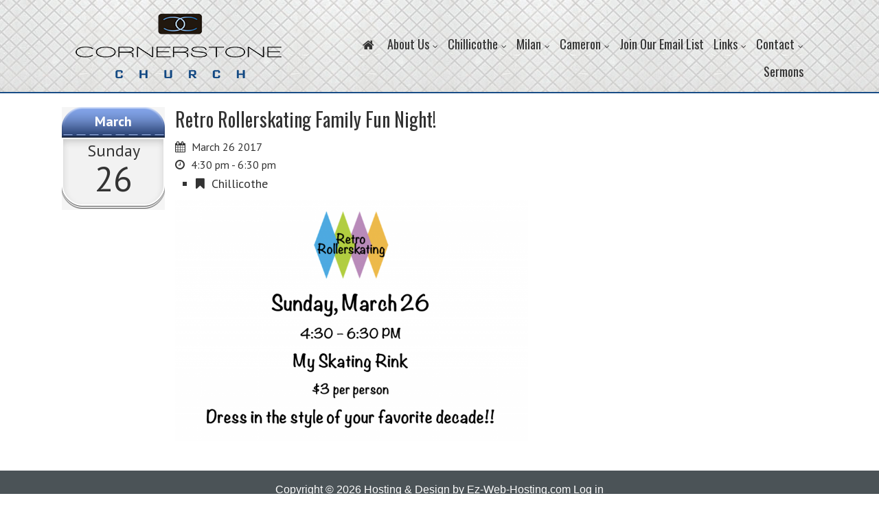

--- FILE ---
content_type: text/html; charset=UTF-8
request_url: https://www.cornerstonechurch.cc/events/retro-rollerskating-family-fun-night/
body_size: 9374
content:
<!DOCTYPE html>
<html lang="en-US">
<head >
<meta charset="UTF-8" />
<meta name="viewport" content="width=device-width, initial-scale=1" />
<meta name="viewport" content="width=device-width, initial-scale=1.0" id="dynamik-viewport"/>

<meta property="og:title" content="Retro Rollerskating Family Fun Night!" />
<meta property="og:description" content="" />
<meta property="og:url" content="https://www.cornerstonechurch.cc/events/retro-rollerskating-family-fun-night/" />
      <meta property="og:image" content="" />

        <title>Retro Rollerskating Family Fun Night! – Cornerstone Church</title>
<meta name='robots' content='max-image-preview:large' />
	<style>img:is([sizes="auto" i], [sizes^="auto," i]) { contain-intrinsic-size: 3000px 1500px }</style>
	<link rel='dns-prefetch' href='//maxcdn.bootstrapcdn.com' />
<link rel='dns-prefetch' href='//fonts.googleapis.com' />
<link rel="alternate" type="application/rss+xml" title="Cornerstone Church &raquo; Feed" href="https://www.cornerstonechurch.cc/feed/" />
<link rel="alternate" type="application/rss+xml" title="Cornerstone Church &raquo; Comments Feed" href="https://www.cornerstonechurch.cc/comments/feed/" />
<link rel="canonical" href="https://www.cornerstonechurch.cc/events/retro-rollerskating-family-fun-night/" />
<script type="text/javascript">
/* <![CDATA[ */
window._wpemojiSettings = {"baseUrl":"https:\/\/s.w.org\/images\/core\/emoji\/15.0.3\/72x72\/","ext":".png","svgUrl":"https:\/\/s.w.org\/images\/core\/emoji\/15.0.3\/svg\/","svgExt":".svg","source":{"concatemoji":"https:\/\/www.cornerstonechurch.cc\/wp-includes\/js\/wp-emoji-release.min.js?ver=6.7.2"}};
/*! This file is auto-generated */
!function(i,n){var o,s,e;function c(e){try{var t={supportTests:e,timestamp:(new Date).valueOf()};sessionStorage.setItem(o,JSON.stringify(t))}catch(e){}}function p(e,t,n){e.clearRect(0,0,e.canvas.width,e.canvas.height),e.fillText(t,0,0);var t=new Uint32Array(e.getImageData(0,0,e.canvas.width,e.canvas.height).data),r=(e.clearRect(0,0,e.canvas.width,e.canvas.height),e.fillText(n,0,0),new Uint32Array(e.getImageData(0,0,e.canvas.width,e.canvas.height).data));return t.every(function(e,t){return e===r[t]})}function u(e,t,n){switch(t){case"flag":return n(e,"\ud83c\udff3\ufe0f\u200d\u26a7\ufe0f","\ud83c\udff3\ufe0f\u200b\u26a7\ufe0f")?!1:!n(e,"\ud83c\uddfa\ud83c\uddf3","\ud83c\uddfa\u200b\ud83c\uddf3")&&!n(e,"\ud83c\udff4\udb40\udc67\udb40\udc62\udb40\udc65\udb40\udc6e\udb40\udc67\udb40\udc7f","\ud83c\udff4\u200b\udb40\udc67\u200b\udb40\udc62\u200b\udb40\udc65\u200b\udb40\udc6e\u200b\udb40\udc67\u200b\udb40\udc7f");case"emoji":return!n(e,"\ud83d\udc26\u200d\u2b1b","\ud83d\udc26\u200b\u2b1b")}return!1}function f(e,t,n){var r="undefined"!=typeof WorkerGlobalScope&&self instanceof WorkerGlobalScope?new OffscreenCanvas(300,150):i.createElement("canvas"),a=r.getContext("2d",{willReadFrequently:!0}),o=(a.textBaseline="top",a.font="600 32px Arial",{});return e.forEach(function(e){o[e]=t(a,e,n)}),o}function t(e){var t=i.createElement("script");t.src=e,t.defer=!0,i.head.appendChild(t)}"undefined"!=typeof Promise&&(o="wpEmojiSettingsSupports",s=["flag","emoji"],n.supports={everything:!0,everythingExceptFlag:!0},e=new Promise(function(e){i.addEventListener("DOMContentLoaded",e,{once:!0})}),new Promise(function(t){var n=function(){try{var e=JSON.parse(sessionStorage.getItem(o));if("object"==typeof e&&"number"==typeof e.timestamp&&(new Date).valueOf()<e.timestamp+604800&&"object"==typeof e.supportTests)return e.supportTests}catch(e){}return null}();if(!n){if("undefined"!=typeof Worker&&"undefined"!=typeof OffscreenCanvas&&"undefined"!=typeof URL&&URL.createObjectURL&&"undefined"!=typeof Blob)try{var e="postMessage("+f.toString()+"("+[JSON.stringify(s),u.toString(),p.toString()].join(",")+"));",r=new Blob([e],{type:"text/javascript"}),a=new Worker(URL.createObjectURL(r),{name:"wpTestEmojiSupports"});return void(a.onmessage=function(e){c(n=e.data),a.terminate(),t(n)})}catch(e){}c(n=f(s,u,p))}t(n)}).then(function(e){for(var t in e)n.supports[t]=e[t],n.supports.everything=n.supports.everything&&n.supports[t],"flag"!==t&&(n.supports.everythingExceptFlag=n.supports.everythingExceptFlag&&n.supports[t]);n.supports.everythingExceptFlag=n.supports.everythingExceptFlag&&!n.supports.flag,n.DOMReady=!1,n.readyCallback=function(){n.DOMReady=!0}}).then(function(){return e}).then(function(){var e;n.supports.everything||(n.readyCallback(),(e=n.source||{}).concatemoji?t(e.concatemoji):e.wpemoji&&e.twemoji&&(t(e.twemoji),t(e.wpemoji)))}))}((window,document),window._wpemojiSettings);
/* ]]> */
</script>
<link rel='stylesheet' id='ezchurch-style-css' href='https://www.cornerstonechurch.cc/wp-content/plugins/ezchurch/css/style.css?ver=6.7.2' type='text/css' media='all' />
<link rel='stylesheet' id='cd-theme-style2-css' href='https://www.cornerstonechurch.cc/wp-content/uploads/ezchurch/theme-settings.css?1768643859&#038;ver=6.7.2' type='text/css' media='all' />
<link rel='stylesheet' id='prefix-font-awesome-css' href='//maxcdn.bootstrapcdn.com/font-awesome/4.2.0/css/font-awesome.min.css?ver=4.2.0' type='text/css' media='all' />
<link rel='stylesheet' id='dynamik_minified_stylesheet-css' href='https://www.cornerstonechurch.cc/wp-content/uploads/dynamik-gen/theme/dynamik-min.css?ver=1766505479' type='text/css' media='all' />
<style id='wp-emoji-styles-inline-css' type='text/css'>

	img.wp-smiley, img.emoji {
		display: inline !important;
		border: none !important;
		box-shadow: none !important;
		height: 1em !important;
		width: 1em !important;
		margin: 0 0.07em !important;
		vertical-align: -0.1em !important;
		background: none !important;
		padding: 0 !important;
	}
</style>
<style id='classic-theme-styles-inline-css' type='text/css'>
/*! This file is auto-generated */
.wp-block-button__link{color:#fff;background-color:#32373c;border-radius:9999px;box-shadow:none;text-decoration:none;padding:calc(.667em + 2px) calc(1.333em + 2px);font-size:1.125em}.wp-block-file__button{background:#32373c;color:#fff;text-decoration:none}
</style>
<style id='global-styles-inline-css' type='text/css'>
:root{--wp--preset--aspect-ratio--square: 1;--wp--preset--aspect-ratio--4-3: 4/3;--wp--preset--aspect-ratio--3-4: 3/4;--wp--preset--aspect-ratio--3-2: 3/2;--wp--preset--aspect-ratio--2-3: 2/3;--wp--preset--aspect-ratio--16-9: 16/9;--wp--preset--aspect-ratio--9-16: 9/16;--wp--preset--color--black: #000000;--wp--preset--color--cyan-bluish-gray: #abb8c3;--wp--preset--color--white: #ffffff;--wp--preset--color--pale-pink: #f78da7;--wp--preset--color--vivid-red: #cf2e2e;--wp--preset--color--luminous-vivid-orange: #ff6900;--wp--preset--color--luminous-vivid-amber: #fcb900;--wp--preset--color--light-green-cyan: #7bdcb5;--wp--preset--color--vivid-green-cyan: #00d084;--wp--preset--color--pale-cyan-blue: #8ed1fc;--wp--preset--color--vivid-cyan-blue: #0693e3;--wp--preset--color--vivid-purple: #9b51e0;--wp--preset--gradient--vivid-cyan-blue-to-vivid-purple: linear-gradient(135deg,rgba(6,147,227,1) 0%,rgb(155,81,224) 100%);--wp--preset--gradient--light-green-cyan-to-vivid-green-cyan: linear-gradient(135deg,rgb(122,220,180) 0%,rgb(0,208,130) 100%);--wp--preset--gradient--luminous-vivid-amber-to-luminous-vivid-orange: linear-gradient(135deg,rgba(252,185,0,1) 0%,rgba(255,105,0,1) 100%);--wp--preset--gradient--luminous-vivid-orange-to-vivid-red: linear-gradient(135deg,rgba(255,105,0,1) 0%,rgb(207,46,46) 100%);--wp--preset--gradient--very-light-gray-to-cyan-bluish-gray: linear-gradient(135deg,rgb(238,238,238) 0%,rgb(169,184,195) 100%);--wp--preset--gradient--cool-to-warm-spectrum: linear-gradient(135deg,rgb(74,234,220) 0%,rgb(151,120,209) 20%,rgb(207,42,186) 40%,rgb(238,44,130) 60%,rgb(251,105,98) 80%,rgb(254,248,76) 100%);--wp--preset--gradient--blush-light-purple: linear-gradient(135deg,rgb(255,206,236) 0%,rgb(152,150,240) 100%);--wp--preset--gradient--blush-bordeaux: linear-gradient(135deg,rgb(254,205,165) 0%,rgb(254,45,45) 50%,rgb(107,0,62) 100%);--wp--preset--gradient--luminous-dusk: linear-gradient(135deg,rgb(255,203,112) 0%,rgb(199,81,192) 50%,rgb(65,88,208) 100%);--wp--preset--gradient--pale-ocean: linear-gradient(135deg,rgb(255,245,203) 0%,rgb(182,227,212) 50%,rgb(51,167,181) 100%);--wp--preset--gradient--electric-grass: linear-gradient(135deg,rgb(202,248,128) 0%,rgb(113,206,126) 100%);--wp--preset--gradient--midnight: linear-gradient(135deg,rgb(2,3,129) 0%,rgb(40,116,252) 100%);--wp--preset--font-size--small: 13px;--wp--preset--font-size--medium: 20px;--wp--preset--font-size--large: 36px;--wp--preset--font-size--x-large: 42px;--wp--preset--spacing--20: 0.44rem;--wp--preset--spacing--30: 0.67rem;--wp--preset--spacing--40: 1rem;--wp--preset--spacing--50: 1.5rem;--wp--preset--spacing--60: 2.25rem;--wp--preset--spacing--70: 3.38rem;--wp--preset--spacing--80: 5.06rem;--wp--preset--shadow--natural: 6px 6px 9px rgba(0, 0, 0, 0.2);--wp--preset--shadow--deep: 12px 12px 50px rgba(0, 0, 0, 0.4);--wp--preset--shadow--sharp: 6px 6px 0px rgba(0, 0, 0, 0.2);--wp--preset--shadow--outlined: 6px 6px 0px -3px rgba(255, 255, 255, 1), 6px 6px rgba(0, 0, 0, 1);--wp--preset--shadow--crisp: 6px 6px 0px rgba(0, 0, 0, 1);}:where(.is-layout-flex){gap: 0.5em;}:where(.is-layout-grid){gap: 0.5em;}body .is-layout-flex{display: flex;}.is-layout-flex{flex-wrap: wrap;align-items: center;}.is-layout-flex > :is(*, div){margin: 0;}body .is-layout-grid{display: grid;}.is-layout-grid > :is(*, div){margin: 0;}:where(.wp-block-columns.is-layout-flex){gap: 2em;}:where(.wp-block-columns.is-layout-grid){gap: 2em;}:where(.wp-block-post-template.is-layout-flex){gap: 1.25em;}:where(.wp-block-post-template.is-layout-grid){gap: 1.25em;}.has-black-color{color: var(--wp--preset--color--black) !important;}.has-cyan-bluish-gray-color{color: var(--wp--preset--color--cyan-bluish-gray) !important;}.has-white-color{color: var(--wp--preset--color--white) !important;}.has-pale-pink-color{color: var(--wp--preset--color--pale-pink) !important;}.has-vivid-red-color{color: var(--wp--preset--color--vivid-red) !important;}.has-luminous-vivid-orange-color{color: var(--wp--preset--color--luminous-vivid-orange) !important;}.has-luminous-vivid-amber-color{color: var(--wp--preset--color--luminous-vivid-amber) !important;}.has-light-green-cyan-color{color: var(--wp--preset--color--light-green-cyan) !important;}.has-vivid-green-cyan-color{color: var(--wp--preset--color--vivid-green-cyan) !important;}.has-pale-cyan-blue-color{color: var(--wp--preset--color--pale-cyan-blue) !important;}.has-vivid-cyan-blue-color{color: var(--wp--preset--color--vivid-cyan-blue) !important;}.has-vivid-purple-color{color: var(--wp--preset--color--vivid-purple) !important;}.has-black-background-color{background-color: var(--wp--preset--color--black) !important;}.has-cyan-bluish-gray-background-color{background-color: var(--wp--preset--color--cyan-bluish-gray) !important;}.has-white-background-color{background-color: var(--wp--preset--color--white) !important;}.has-pale-pink-background-color{background-color: var(--wp--preset--color--pale-pink) !important;}.has-vivid-red-background-color{background-color: var(--wp--preset--color--vivid-red) !important;}.has-luminous-vivid-orange-background-color{background-color: var(--wp--preset--color--luminous-vivid-orange) !important;}.has-luminous-vivid-amber-background-color{background-color: var(--wp--preset--color--luminous-vivid-amber) !important;}.has-light-green-cyan-background-color{background-color: var(--wp--preset--color--light-green-cyan) !important;}.has-vivid-green-cyan-background-color{background-color: var(--wp--preset--color--vivid-green-cyan) !important;}.has-pale-cyan-blue-background-color{background-color: var(--wp--preset--color--pale-cyan-blue) !important;}.has-vivid-cyan-blue-background-color{background-color: var(--wp--preset--color--vivid-cyan-blue) !important;}.has-vivid-purple-background-color{background-color: var(--wp--preset--color--vivid-purple) !important;}.has-black-border-color{border-color: var(--wp--preset--color--black) !important;}.has-cyan-bluish-gray-border-color{border-color: var(--wp--preset--color--cyan-bluish-gray) !important;}.has-white-border-color{border-color: var(--wp--preset--color--white) !important;}.has-pale-pink-border-color{border-color: var(--wp--preset--color--pale-pink) !important;}.has-vivid-red-border-color{border-color: var(--wp--preset--color--vivid-red) !important;}.has-luminous-vivid-orange-border-color{border-color: var(--wp--preset--color--luminous-vivid-orange) !important;}.has-luminous-vivid-amber-border-color{border-color: var(--wp--preset--color--luminous-vivid-amber) !important;}.has-light-green-cyan-border-color{border-color: var(--wp--preset--color--light-green-cyan) !important;}.has-vivid-green-cyan-border-color{border-color: var(--wp--preset--color--vivid-green-cyan) !important;}.has-pale-cyan-blue-border-color{border-color: var(--wp--preset--color--pale-cyan-blue) !important;}.has-vivid-cyan-blue-border-color{border-color: var(--wp--preset--color--vivid-cyan-blue) !important;}.has-vivid-purple-border-color{border-color: var(--wp--preset--color--vivid-purple) !important;}.has-vivid-cyan-blue-to-vivid-purple-gradient-background{background: var(--wp--preset--gradient--vivid-cyan-blue-to-vivid-purple) !important;}.has-light-green-cyan-to-vivid-green-cyan-gradient-background{background: var(--wp--preset--gradient--light-green-cyan-to-vivid-green-cyan) !important;}.has-luminous-vivid-amber-to-luminous-vivid-orange-gradient-background{background: var(--wp--preset--gradient--luminous-vivid-amber-to-luminous-vivid-orange) !important;}.has-luminous-vivid-orange-to-vivid-red-gradient-background{background: var(--wp--preset--gradient--luminous-vivid-orange-to-vivid-red) !important;}.has-very-light-gray-to-cyan-bluish-gray-gradient-background{background: var(--wp--preset--gradient--very-light-gray-to-cyan-bluish-gray) !important;}.has-cool-to-warm-spectrum-gradient-background{background: var(--wp--preset--gradient--cool-to-warm-spectrum) !important;}.has-blush-light-purple-gradient-background{background: var(--wp--preset--gradient--blush-light-purple) !important;}.has-blush-bordeaux-gradient-background{background: var(--wp--preset--gradient--blush-bordeaux) !important;}.has-luminous-dusk-gradient-background{background: var(--wp--preset--gradient--luminous-dusk) !important;}.has-pale-ocean-gradient-background{background: var(--wp--preset--gradient--pale-ocean) !important;}.has-electric-grass-gradient-background{background: var(--wp--preset--gradient--electric-grass) !important;}.has-midnight-gradient-background{background: var(--wp--preset--gradient--midnight) !important;}.has-small-font-size{font-size: var(--wp--preset--font-size--small) !important;}.has-medium-font-size{font-size: var(--wp--preset--font-size--medium) !important;}.has-large-font-size{font-size: var(--wp--preset--font-size--large) !important;}.has-x-large-font-size{font-size: var(--wp--preset--font-size--x-large) !important;}
:where(.wp-block-post-template.is-layout-flex){gap: 1.25em;}:where(.wp-block-post-template.is-layout-grid){gap: 1.25em;}
:where(.wp-block-columns.is-layout-flex){gap: 2em;}:where(.wp-block-columns.is-layout-grid){gap: 2em;}
:root :where(.wp-block-pullquote){font-size: 1.5em;line-height: 1.6;}
</style>
<link rel='stylesheet' id='sc-events-css' href='https://www.cornerstonechurch.cc/wp-content/plugins/churchdev-events/assets/css/sc-events.css?ver=6.7.2' type='text/css' media='all' />
<link rel='stylesheet' id='wpmt-css-frontend-css' href='https://www.cornerstonechurch.cc/wp-content/plugins/wp-mailto-links/core/includes/assets/css/style.css?ver=210706-70309' type='text/css' media='all' />
<link rel='stylesheet' id='dynamik_enqueued_google_fonts-css' href='//fonts.googleapis.com/css?family=Crimson+Text%3Aregular%2Cregularitalic%2C600%2C600italic%2Cbold%2Cbolditalic%7CLato%3A100%2C100italic%2Clight%2Clightitalic%2Cregular%2Cregularitalic%2Cbold%2Cbolditalic%2C900%2C900italic%7COswald%7CPT+Sans%3Aregular%2Citalic%2Cbold%2Cbolditalic&#038;display=auto&#038;ver=2.6.9.6' type='text/css' media='all' />
<link rel='stylesheet' id='simple-social-icons-font-css' href='https://www.cornerstonechurch.cc/wp-content/plugins/simple-social-icons/css/style.css?ver=3.0.2' type='text/css' media='all' />
<script type="text/javascript" src="https://www.cornerstonechurch.cc/wp-includes/js/jquery/jquery.min.js?ver=3.7.1" id="jquery-core-js"></script>
<script type="text/javascript" src="https://www.cornerstonechurch.cc/wp-includes/js/jquery/jquery-migrate.min.js?ver=3.4.1" id="jquery-migrate-js"></script>
<script type="text/javascript" src="https://www.cornerstonechurch.cc/wp-content/plugins/wp-mailto-links/core/includes/assets/js/custom.js?ver=210706-70309" id="wpmt-js-frontend-js"></script>
<script type="text/javascript" src="https://www.cornerstonechurch.cc/wp-content/plugins/simple-social-icons/svgxuse.js?ver=1.1.21" id="svg-x-use-js"></script>
<link rel="https://api.w.org/" href="https://www.cornerstonechurch.cc/wp-json/" /><link rel="EditURI" type="application/rsd+xml" title="RSD" href="https://www.cornerstonechurch.cc/xmlrpc.php?rsd" />
<link rel="alternate" title="oEmbed (JSON)" type="application/json+oembed" href="https://www.cornerstonechurch.cc/wp-json/oembed/1.0/embed?url=https%3A%2F%2Fwww.cornerstonechurch.cc%2Fevents%2Fretro-rollerskating-family-fun-night%2F" />
<link rel="alternate" title="oEmbed (XML)" type="text/xml+oembed" href="https://www.cornerstonechurch.cc/wp-json/oembed/1.0/embed?url=https%3A%2F%2Fwww.cornerstonechurch.cc%2Fevents%2Fretro-rollerskating-family-fun-night%2F&#038;format=xml" />
<link rel="icon" href="https://www.cornerstonechurch.cc/wp-content/uploads/dynamik-gen/theme/images/favicon.ico" />
<link rel="pingback" href="https://www.cornerstonechurch.cc/xmlrpc.php" />
</head>
<body data-rsssl=1 class="sc_event-template-default single single-sc_event postid-4644 header-image full-width-content genesis-breadcrumbs-hidden mac chrome feature-top-outside fat-footer-inside site-fluid override" itemscope itemtype="https://schema.org/WebPage"><div class="site-container"><header class="site-header" itemscope itemtype="https://schema.org/WPHeader"><div class="wrap"><div class="title-area"><p class="site-title" itemprop="headline"><a href="https://www.cornerstonechurch.cc/">Cornerstone Church</a></p><p class="site-description" itemprop="description">Chillicothe, MO &amp; Milan, MO</p></div><div class="widget-area header-widget-area"><section id="nav_menu-9" class="widget widget_nav_menu"><div class="widget-wrap"><nav class="nav-header" itemscope itemtype="https://schema.org/SiteNavigationElement"><ul id="menu-main-menu" class="menu genesis-nav-menu js-superfish"><li id="menu-item-6441" class="menu-item menu-item-type-post_type menu-item-object-page menu-item-home menu-item-6441"><a href="https://www.cornerstonechurch.cc/" itemprop="url"><span itemprop="name"><i class="fa fa-home"></i></span></a></li>
<li id="menu-item-2496" class="menu-item menu-item-type-custom menu-item-object-custom menu-item-has-children menu-item-2496"><a href="#" itemprop="url"><span itemprop="name">About Us</span></a>
<ul class="sub-menu">
	<li id="menu-item-45" class="menu-item menu-item-type-custom menu-item-object-custom menu-item-45"><a href="https://www.cornerstonechurch.cc/staff/" itemprop="url"><span itemprop="name">Staff</span></a></li>
	<li id="menu-item-2406" class="menu-item menu-item-type-post_type menu-item-object-page menu-item-2406"><a href="https://www.cornerstonechurch.cc/our-mission/" itemprop="url"><span itemprop="name">Who We Are</span></a></li>
	<li id="menu-item-2495" class="menu-item menu-item-type-post_type menu-item-object-page menu-item-2495"><a href="https://www.cornerstonechurch.cc/statement-of-faith/" itemprop="url"><span itemprop="name">Statement of Faith</span></a></li>
	<li id="menu-item-50" class="menu-item menu-item-type-post_type menu-item-object-page menu-item-50"><a href="https://www.cornerstonechurch.cc/location/" itemprop="url"><span itemprop="name">Locations &#038; Service Times</span></a></li>
	<li id="menu-item-9307" class="menu-item menu-item-type-post_type menu-item-object-page menu-item-9307"><a href="https://www.cornerstonechurch.cc/testimonials/" itemprop="url"><span itemprop="name">Testimonials</span></a></li>
</ul>
</li>
<li id="menu-item-2818" class="menu-item menu-item-type-custom menu-item-object-custom menu-item-has-children menu-item-2818"><a href="#" itemprop="url"><span itemprop="name">Chillicothe</span></a>
<ul class="sub-menu">
	<li id="menu-item-6210" class="menu-item menu-item-type-post_type menu-item-object-page menu-item-6210"><a href="https://www.cornerstonechurch.cc/chillicothe-campus-2/" itemprop="url"><span itemprop="name">Chillicothe Campus Info</span></a></li>
	<li id="menu-item-4316" class="menu-item menu-item-type-custom menu-item-object-custom menu-item-4316"><a href="https://www.cornerstonechurch.cc/location/chillicothe/" itemprop="url"><span itemprop="name">Chillicothe Sermons</span></a></li>
	<li id="menu-item-2497" class="menu-item menu-item-type-custom menu-item-object-custom menu-item-has-children menu-item-2497"><a href="#" itemprop="url"><span itemprop="name">Ministries</span></a>
	<ul class="sub-menu">
		<li id="menu-item-2503" class="menu-item menu-item-type-post_type menu-item-object-page menu-item-2503"><a href="https://www.cornerstonechurch.cc/youth/" itemprop="url"><span itemprop="name">YTH</span></a></li>
		<li id="menu-item-2512" class="menu-item menu-item-type-post_type menu-item-object-page menu-item-2512"><a href="https://www.cornerstonechurch.cc/children/" itemprop="url"><span itemprop="name">Children</span></a></li>
		<li id="menu-item-2528" class="menu-item menu-item-type-post_type menu-item-object-page menu-item-2528"><a href="https://www.cornerstonechurch.cc/daycare/" itemprop="url"><span itemprop="name">Daycare</span></a></li>
		<li id="menu-item-2530" class="menu-item menu-item-type-post_type menu-item-object-page menu-item-2530"><a href="https://www.cornerstonechurch.cc/preschool/" itemprop="url"><span itemprop="name">Preschool</span></a></li>
		<li id="menu-item-2529" class="menu-item menu-item-type-post_type menu-item-object-page menu-item-2529"><a href="https://www.cornerstonechurch.cc/after-school-club/" itemprop="url"><span itemprop="name">After School Club</span></a></li>
	</ul>
</li>
	<li id="menu-item-6775" class="menu-item menu-item-type-post_type menu-item-object-page menu-item-6775"><a href="https://www.cornerstonechurch.cc/chillicothe-life-groups/" itemprop="url"><span itemprop="name">Chillicothe Weekly Services</span></a></li>
	<li id="menu-item-2553" class="menu-item menu-item-type-post_type menu-item-object-page menu-item-2553"><a href="https://www.cornerstonechurch.cc/bulletin/" itemprop="url"><span itemprop="name">Chillicothe Bulletin</span></a></li>
	<li id="menu-item-4173" class="menu-item menu-item-type-post_type menu-item-object-page menu-item-4173"><a href="https://www.cornerstonechurch.cc/join-our-email-list/" itemprop="url"><span itemprop="name">Join Our Email List</span></a></li>
</ul>
</li>
<li id="menu-item-2816" class="menu-item menu-item-type-custom menu-item-object-custom menu-item-has-children menu-item-2816"><a href="#" itemprop="url"><span itemprop="name">Milan</span></a>
<ul class="sub-menu">
	<li id="menu-item-2815" class="menu-item menu-item-type-post_type menu-item-object-page menu-item-2815"><a href="https://www.cornerstonechurch.cc/milan-campus/" itemprop="url"><span itemprop="name">Milan Campus Info</span></a></li>
	<li id="menu-item-2855" class="menu-item menu-item-type-post_type menu-item-object-page menu-item-2855"><a href="https://www.cornerstonechurch.cc/bulletin-2/" itemprop="url"><span itemprop="name">Milan Bulletin</span></a></li>
	<li id="menu-item-6680" class="menu-item menu-item-type-post_type menu-item-object-page menu-item-6680"><a href="https://www.cornerstonechurch.cc/life-groups/" itemprop="url"><span itemprop="name">Life Groups</span></a></li>
	<li id="menu-item-4172" class="menu-item menu-item-type-post_type menu-item-object-page menu-item-4172"><a href="https://www.cornerstonechurch.cc/join-our-email-list/" itemprop="url"><span itemprop="name">Join Our Email List</span></a></li>
</ul>
</li>
<li id="menu-item-2915" class="menu-item menu-item-type-custom menu-item-object-custom menu-item-has-children menu-item-2915"><a href="#" itemprop="url"><span itemprop="name">Cameron</span></a>
<ul class="sub-menu">
	<li id="menu-item-2911" class="menu-item menu-item-type-post_type menu-item-object-page menu-item-2911"><a href="https://www.cornerstonechurch.cc/cameron-campus/" itemprop="url"><span itemprop="name">Cameron Campus Info</span></a></li>
	<li id="menu-item-2999" class="menu-item menu-item-type-post_type menu-item-object-page menu-item-2999"><a href="https://www.cornerstonechurch.cc/bulletin-2-2/" itemprop="url"><span itemprop="name">Cameron Bulletin</span></a></li>
	<li id="menu-item-5448" class="menu-item menu-item-type-custom menu-item-object-custom menu-item-5448"><a href="https://www.cornerstonechurch.cc/location/cameron/" itemprop="url"><span itemprop="name">Cameron Sermons</span></a></li>
	<li id="menu-item-4171" class="menu-item menu-item-type-post_type menu-item-object-page menu-item-4171"><a href="https://www.cornerstonechurch.cc/join-our-email-list/" itemprop="url"><span itemprop="name">Join Our Email List</span></a></li>
</ul>
</li>
<li id="menu-item-4170" class="menu-item menu-item-type-post_type menu-item-object-page menu-item-4170"><a href="https://www.cornerstonechurch.cc/join-our-email-list/" itemprop="url"><span itemprop="name">Join Our Email List</span></a></li>
<li id="menu-item-2558" class="menu-item menu-item-type-custom menu-item-object-custom menu-item-has-children menu-item-2558"><a href="#" itemprop="url"><span itemprop="name">Links</span></a>
<ul class="sub-menu">
	<li id="menu-item-2832" class="menu-item menu-item-type-custom menu-item-object-custom menu-item-2832"><a href="https://www.aplos.com/aws/give/CornerstoneChurch2/" itemprop="url"><span itemprop="name">Giving</span></a></li>
	<li id="menu-item-4033" class="menu-item menu-item-type-post_type menu-item-object-page menu-item-has-children menu-item-4033"><a href="https://www.cornerstonechurch.cc/cornerstone-app/" itemprop="url"><span itemprop="name">Cornerstone App</span></a>
	<ul class="sub-menu">
		<li id="menu-item-4034" class="menu-item menu-item-type-custom menu-item-object-custom menu-item-4034"><a href="https://itunes.apple.com/us/app/cornerstone-church-mo/id1029155485?mt=8" itemprop="url"><span itemprop="name">iOS App</span></a></li>
		<li id="menu-item-4035" class="menu-item menu-item-type-custom menu-item-object-custom menu-item-4035"><a href="https://play.google.com/store/apps/details?id=com.churchlinkapp.c34945&#038;hl=en" itemprop="url"><span itemprop="name">Android App</span></a></li>
	</ul>
</li>
	<li id="menu-item-2562" class="menu-item menu-item-type-custom menu-item-object-custom menu-item-2562"><a href="http://dailychapel.tumblr.com/" itemprop="url"><span itemprop="name">Daily Chapel</span></a></li>
	<li id="menu-item-4168" class="menu-item menu-item-type-post_type menu-item-object-page menu-item-4168"><a href="https://www.cornerstonechurch.cc/join-our-email-list/" itemprop="url"><span itemprop="name">Join Our Email List</span></a></li>
	<li id="menu-item-2547" class="menu-item menu-item-type-custom menu-item-object-custom menu-item-has-children menu-item-2547"><a href="#" title="All Sermons" itemprop="url"><span itemprop="name">Sermon Archive (All Locations)</span></a>
	<ul class="sub-menu">
		<li id="menu-item-2542" class="menu-item menu-item-type-custom menu-item-object-custom menu-item-2542"><a href="https://www.cornerstonechurch.cc/sermons/" itemprop="url"><span itemprop="name">Oct 2014 &#8211; Present</span></a></li>
		<li id="menu-item-2839" class="menu-item menu-item-type-custom menu-item-object-custom menu-item-2839"><a href="https://www.dropbox.com/sh/yn5rro3ywyr5koy/AAAvlhKH9DKD-vNpS1Yl29Hoa?dl=0" itemprop="url"><span itemprop="name">2012 &#8211; 2014</span></a></li>
	</ul>
</li>
</ul>
</li>
<li id="menu-item-2817" class="menu-item menu-item-type-custom menu-item-object-custom menu-item-has-children menu-item-2817"><a href="#" itemprop="url"><span itemprop="name">Contact</span></a>
<ul class="sub-menu">
	<li id="menu-item-2814" class="menu-item menu-item-type-post_type menu-item-object-page menu-item-2814"><a href="https://www.cornerstonechurch.cc/contact/" itemprop="url"><span itemprop="name">Contact</span></a></li>
	<li id="menu-item-2620" class="menu-item menu-item-type-post_type menu-item-object-page menu-item-2620"><a href="https://www.cornerstonechurch.cc/prayer-request/" itemprop="url"><span itemprop="name">Prayer Request</span></a></li>
</ul>
</li>
<li id="menu-item-9096" class="menu-item menu-item-type-taxonomy menu-item-object-location menu-item-9096"><a href="https://www.cornerstonechurch.cc/location/liberty-bible-study/" itemprop="url"><span itemprop="name">Sermons</span></a></li>
</ul></nav></div></section>
</div></div></header><div class="mega-menu"  style="display: none;">
	<div class="mega-inner">
		<div class="one-fourth first">
			<div id="menu_1" class="widget-area dynamik-widget-area"><section id="nav_menu-5" class="widget widget_nav_menu"><div class="widget-wrap"><h4 class="widget-title widgettitle">New Here?</h4>
<div class="menu-menu-1-container"><ul id="menu-menu-1" class="menu"><li id="menu-item-2418" class="menu-item menu-item-type-post_type menu-item-object-page menu-item-2418"><a href="https://www.cornerstonechurch.cc/what-to-expect/" itemprop="url">what to expect</a></li>
<li id="menu-item-2419" class="menu-item menu-item-type-post_type menu-item-object-page menu-item-2419"><a href="https://www.cornerstonechurch.cc/the-gospel/" itemprop="url">the gospel</a></li>
<li id="menu-item-2420" class="menu-item menu-item-type-post_type menu-item-object-page menu-item-2420"><a href="https://www.cornerstonechurch.cc/our-mission/" itemprop="url">Who We Are</a></li>
<li id="menu-item-2421" class="menu-item menu-item-type-custom menu-item-object-custom menu-item-2421"><a href="https://www.cornerstonechurch.cc/staff/" itemprop="url">our staff</a></li>
<li id="menu-item-2422" class="menu-item menu-item-type-post_type menu-item-object-page menu-item-2422"><a href="https://www.cornerstonechurch.cc/location/" itemprop="url">our location</a></li>
<li id="menu-item-2423" class="menu-item menu-item-type-post_type menu-item-object-page menu-item-2423"><a href="https://www.cornerstonechurch.cc/connect/" itemprop="url">connect</a></li>
</ul></div></div></section>
</div>		</div>
		<div class="one-fourth">
			<div id="menu_2" class="widget-area dynamik-widget-area"><section id="nav_menu-6" class="widget widget_nav_menu"><div class="widget-wrap"><h4 class="widget-title widgettitle">What&#8217;s Happening?</h4>
<div class="menu-menu-2-container"><ul id="menu-menu-2" class="menu"><li id="menu-item-2424" class="menu-item menu-item-type-post_type menu-item-object-page menu-item-2424"><a href="https://www.cornerstonechurch.cc/calendar/" itemprop="url">calendar</a></li>
<li id="menu-item-2425" class="menu-item menu-item-type-custom menu-item-object-custom menu-item-2425"><a href="https://www.cornerstonechurch.cc/events/" itemprop="url">events list</a></li>
</ul></div></div></section>
</div>		</div>
		<div class="one-fourth">
			<div id="menu_3" class="widget-area dynamik-widget-area"><section id="nav_menu-7" class="widget widget_nav_menu"><div class="widget-wrap"><h4 class="widget-title widgettitle">Messages</h4>
<div class="menu-menu-3-container"><ul id="menu-menu-3" class="menu"><li id="menu-item-2427" class="menu-item menu-item-type-custom menu-item-object-custom menu-item-2427"><a href="https://www.cornerstonechurch.cc/blog/" itemprop="url">pastor&#8217;s blog</a></li>
</ul></div></div></section>
</div>		</div>
		<div class="one-fourth">
			<div id="menu_4" class="widget-area dynamik-widget-area"><section id="nav_menu-8" class="widget widget_nav_menu"><div class="widget-wrap"><h4 class="widget-title widgettitle">Missions</h4>
<div class="menu-menu-4-container"><ul id="menu-menu-4" class="menu"><li id="menu-item-2428" class="menu-item menu-item-type-post_type menu-item-object-page menu-item-2428"><a href="https://www.cornerstonechurch.cc/missions/" itemprop="url">missions</a></li>
</ul></div></div></section>
</div>		</div>
	</div>
</div>
	<div id="dropdown-nav-wrap">
		<!-- dropdown nav for responsive design -->
		<nav id="dropdown-nav" role="navigation">
			<div class="menu-main-menu-container"><select id="menu-main-menu-1" class="menu mobile-dropdown-menu nav-chosen-select"><option value="" class="blank">Navigation</option><option class="menu-item menu-item-type-post_type menu-item-object-page menu-item-home menu-item-6441 menu-item-depth-0" value="https://www.cornerstonechurch.cc/"><i class="fa fa-home"></i></option>
<option class="menu-item menu-item-type-custom menu-item-object-custom menu-item-has-children menu-item-2496 menu-item-depth-0" value="#">About Us</option>	<option class="menu-item menu-item-type-custom menu-item-object-custom menu-item-45 menu-item-depth-1" value="https://www.cornerstonechurch.cc/staff/">&ndash;&nbsp;Staff</option>
	<option class="menu-item menu-item-type-post_type menu-item-object-page menu-item-2406 menu-item-depth-1" value="https://www.cornerstonechurch.cc/our-mission/">&ndash;&nbsp;Who We Are</option>
	<option class="menu-item menu-item-type-post_type menu-item-object-page menu-item-2495 menu-item-depth-1" value="https://www.cornerstonechurch.cc/statement-of-faith/">&ndash;&nbsp;Statement of Faith</option>
	<option class="menu-item menu-item-type-post_type menu-item-object-page menu-item-50 menu-item-depth-1" value="https://www.cornerstonechurch.cc/location/">&ndash;&nbsp;Locations &#038; Service Times</option>
	<option class="menu-item menu-item-type-post_type menu-item-object-page menu-item-9307 menu-item-depth-1" value="https://www.cornerstonechurch.cc/testimonials/">&ndash;&nbsp;Testimonials</option>

<option class="menu-item menu-item-type-custom menu-item-object-custom menu-item-has-children menu-item-2818 menu-item-depth-0" value="#">Chillicothe</option>	<option class="menu-item menu-item-type-post_type menu-item-object-page menu-item-6210 menu-item-depth-1" value="https://www.cornerstonechurch.cc/chillicothe-campus-2/">&ndash;&nbsp;Chillicothe Campus Info</option>
	<option class="menu-item menu-item-type-custom menu-item-object-custom menu-item-4316 menu-item-depth-1" value="https://www.cornerstonechurch.cc/location/chillicothe/">&ndash;&nbsp;Chillicothe Sermons</option>
	<option class="menu-item menu-item-type-custom menu-item-object-custom menu-item-has-children menu-item-2497 menu-item-depth-1" value="#">&ndash;&nbsp;Ministries</option>		<option class="menu-item menu-item-type-post_type menu-item-object-page menu-item-2503 menu-item-depth-2" value="https://www.cornerstonechurch.cc/youth/">&ndash;&nbsp;&ndash;&nbsp;YTH</option>
		<option class="menu-item menu-item-type-post_type menu-item-object-page menu-item-2512 menu-item-depth-2" value="https://www.cornerstonechurch.cc/children/">&ndash;&nbsp;&ndash;&nbsp;Children</option>
		<option class="menu-item menu-item-type-post_type menu-item-object-page menu-item-2528 menu-item-depth-2" value="https://www.cornerstonechurch.cc/daycare/">&ndash;&nbsp;&ndash;&nbsp;Daycare</option>
		<option class="menu-item menu-item-type-post_type menu-item-object-page menu-item-2530 menu-item-depth-2" value="https://www.cornerstonechurch.cc/preschool/">&ndash;&nbsp;&ndash;&nbsp;Preschool</option>
		<option class="menu-item menu-item-type-post_type menu-item-object-page menu-item-2529 menu-item-depth-2" value="https://www.cornerstonechurch.cc/after-school-club/">&ndash;&nbsp;&ndash;&nbsp;After School Club</option>

	<option class="menu-item menu-item-type-post_type menu-item-object-page menu-item-6775 menu-item-depth-1" value="https://www.cornerstonechurch.cc/chillicothe-life-groups/">&ndash;&nbsp;Chillicothe Weekly Services</option>
	<option class="menu-item menu-item-type-post_type menu-item-object-page menu-item-2553 menu-item-depth-1" value="https://www.cornerstonechurch.cc/bulletin/">&ndash;&nbsp;Chillicothe Bulletin</option>
	<option class="menu-item menu-item-type-post_type menu-item-object-page menu-item-4173 menu-item-depth-1" value="https://www.cornerstonechurch.cc/join-our-email-list/">&ndash;&nbsp;Join Our Email List</option>

<option class="menu-item menu-item-type-custom menu-item-object-custom menu-item-has-children menu-item-2816 menu-item-depth-0" value="#">Milan</option>	<option class="menu-item menu-item-type-post_type menu-item-object-page menu-item-2815 menu-item-depth-1" value="https://www.cornerstonechurch.cc/milan-campus/">&ndash;&nbsp;Milan Campus Info</option>
	<option class="menu-item menu-item-type-post_type menu-item-object-page menu-item-2855 menu-item-depth-1" value="https://www.cornerstonechurch.cc/bulletin-2/">&ndash;&nbsp;Milan Bulletin</option>
	<option class="menu-item menu-item-type-post_type menu-item-object-page menu-item-6680 menu-item-depth-1" value="https://www.cornerstonechurch.cc/life-groups/">&ndash;&nbsp;Life Groups</option>
	<option class="menu-item menu-item-type-post_type menu-item-object-page menu-item-4172 menu-item-depth-1" value="https://www.cornerstonechurch.cc/join-our-email-list/">&ndash;&nbsp;Join Our Email List</option>

<option class="menu-item menu-item-type-custom menu-item-object-custom menu-item-has-children menu-item-2915 menu-item-depth-0" value="#">Cameron</option>	<option class="menu-item menu-item-type-post_type menu-item-object-page menu-item-2911 menu-item-depth-1" value="https://www.cornerstonechurch.cc/cameron-campus/">&ndash;&nbsp;Cameron Campus Info</option>
	<option class="menu-item menu-item-type-post_type menu-item-object-page menu-item-2999 menu-item-depth-1" value="https://www.cornerstonechurch.cc/bulletin-2-2/">&ndash;&nbsp;Cameron Bulletin</option>
	<option class="menu-item menu-item-type-custom menu-item-object-custom menu-item-5448 menu-item-depth-1" value="https://www.cornerstonechurch.cc/location/cameron/">&ndash;&nbsp;Cameron Sermons</option>
	<option class="menu-item menu-item-type-post_type menu-item-object-page menu-item-4171 menu-item-depth-1" value="https://www.cornerstonechurch.cc/join-our-email-list/">&ndash;&nbsp;Join Our Email List</option>

<option class="menu-item menu-item-type-post_type menu-item-object-page menu-item-4170 menu-item-depth-0" value="https://www.cornerstonechurch.cc/join-our-email-list/">Join Our Email List</option>
<option class="menu-item menu-item-type-custom menu-item-object-custom menu-item-has-children menu-item-2558 menu-item-depth-0" value="#">Links</option>	<option class="menu-item menu-item-type-custom menu-item-object-custom menu-item-2832 menu-item-depth-1" value="https://www.aplos.com/aws/give/CornerstoneChurch2/">&ndash;&nbsp;Giving</option>
	<option class="menu-item menu-item-type-post_type menu-item-object-page menu-item-has-children menu-item-4033 menu-item-depth-1" value="https://www.cornerstonechurch.cc/cornerstone-app/">&ndash;&nbsp;Cornerstone App</option>		<option class="menu-item menu-item-type-custom menu-item-object-custom menu-item-4034 menu-item-depth-2" value="https://itunes.apple.com/us/app/cornerstone-church-mo/id1029155485?mt=8">&ndash;&nbsp;&ndash;&nbsp;iOS App</option>
		<option class="menu-item menu-item-type-custom menu-item-object-custom menu-item-4035 menu-item-depth-2" value="https://play.google.com/store/apps/details?id=com.churchlinkapp.c34945&hl=en">&ndash;&nbsp;&ndash;&nbsp;Android App</option>

	<option class="menu-item menu-item-type-custom menu-item-object-custom menu-item-2562 menu-item-depth-1" value="http://dailychapel.tumblr.com/">&ndash;&nbsp;Daily Chapel</option>
	<option class="menu-item menu-item-type-post_type menu-item-object-page menu-item-4168 menu-item-depth-1" value="https://www.cornerstonechurch.cc/join-our-email-list/">&ndash;&nbsp;Join Our Email List</option>
	<option class="menu-item menu-item-type-custom menu-item-object-custom menu-item-has-children menu-item-2547 menu-item-depth-1" value="#">&ndash;&nbsp;Sermon Archive (All Locations)</option>		<option class="menu-item menu-item-type-custom menu-item-object-custom menu-item-2542 menu-item-depth-2" value="https://www.cornerstonechurch.cc/sermons/">&ndash;&nbsp;&ndash;&nbsp;Oct 2014 &#8211; Present</option>
		<option class="menu-item menu-item-type-custom menu-item-object-custom menu-item-2839 menu-item-depth-2" value="https://www.dropbox.com/sh/yn5rro3ywyr5koy/AAAvlhKH9DKD-vNpS1Yl29Hoa?dl=0">&ndash;&nbsp;&ndash;&nbsp;2012 &#8211; 2014</option>


<option class="menu-item menu-item-type-custom menu-item-object-custom menu-item-has-children menu-item-2817 menu-item-depth-0" value="#">Contact</option>	<option class="menu-item menu-item-type-post_type menu-item-object-page menu-item-2814 menu-item-depth-1" value="https://www.cornerstonechurch.cc/contact/">&ndash;&nbsp;Contact</option>
	<option class="menu-item menu-item-type-post_type menu-item-object-page menu-item-2620 menu-item-depth-1" value="https://www.cornerstonechurch.cc/prayer-request/">&ndash;&nbsp;Prayer Request</option>

<option class="menu-item menu-item-type-taxonomy menu-item-object-location menu-item-9096 menu-item-depth-0" value="https://www.cornerstonechurch.cc/location/liberty-bible-study/">Sermons</option>
</select></div>				<div class="responsive-menu-icon">
		<span class="responsive-icon-bar"></span>
		<span class="responsive-icon-bar"></span>
		<span class="responsive-icon-bar"></span>
	</div>
		</nav><!-- #dropdown-nav -->
		<!-- /end dropdown nav -->
	</div>
<div class="inner-header"><div class="inner-header-inner">                            <img class="aligncenter post-image entry-image wp-post-image" src="">
                            </div></div><div class="site-inner"><div class="content-sidebar-wrap"><main class="content"><img src="https://www.cornerstonechurch.cc/wp-content/themes/dynamik-gen/images/content-filler.png" class="dynamik-content-filler-img" alt="">
<style type="text/css">

.acf-map {
    clear: both;
    width: 100%;
    height: 400px;
    border: #ccc solid 1px;
    margin: 20px 0;
}

</style>
<script src="https://maps.googleapis.com/maps/api/js?key=AIzaSyCulg30JjElcwu9xgm-0RiF8r0DECn9qSc"></script>
<script type="text/javascript">
(function($) {
    function render_map( $el ) {
        var $markers = $el.find('.marker');
        var args = {
            zoom        : 16,
            center      : new google.maps.LatLng(0, 0),
            mapTypeId   : google.maps.MapTypeId.ROADMAP
        };             
        var map = new google.maps.Map( $el[0], args);
        map.markers = [];
        $markers.each(function(){
            add_marker( $(this), map );
        });
        center_map( map );
    }

    function add_marker( $marker, map ) {
        var latlng = new google.maps.LatLng( $marker.attr('data-lat'), $marker.attr('data-lng') );
        var marker = new google.maps.Marker({
            position    : latlng,
            map         : map
        });
        map.markers.push( marker );
        if( $marker.html() )
        {
            var infowindow = new google.maps.InfoWindow({
                content     : $marker.html()
            });
            google.maps.event.addListener(marker, 'click', function() {
                infowindow.open( map, marker );
            });
        }
    }

    function center_map( map ) {
        var bounds = new google.maps.LatLngBounds();
        $.each( map.markers, function( i, marker ){
            var latlng = new google.maps.LatLng( marker.position.lat(), marker.position.lng() );
            bounds.extend( latlng );
        });
        if( map.markers.length == 1 )
        {
            map.setCenter( bounds.getCenter() );
            map.setZoom( 16 );
        }
        else
        {
            map.fitBounds( bounds );
        }
    }

    $(document).ready(function(){
        $('.acf-map').each(function(){
            render_map( $(this) );
        });
    });
})(jQuery);
</script>
	<article class="single-events page type-page status-publish entry override" itemtype="http://schema.org/CreativeWork" itemscope="itemscope">
    	<div class="clear">
            <div class="img-left">
                                    <img class="alignleft post-image entry-image wp-post-image" src="https://www.cornerstonechurch.cc/wp-content/uploads/2014/12/Calendar-Icon-blue-150x150.png">
                    <div class="event_month">March </div><div class="event_day">Sunday </div><div class="event_date">26 </div>            </div> <!--end .img-left-->
            <div class="content-right">
            	<header class="entry-header">
            		<h2 class="entry-title" itemprop="headline">
            	    	Retro Rollerskating Family Fun Night! 
            	    </h2>
            	</header> 
                <div class="entry-content">
                    <div class="event-info"><i class="fa fa-calendar"></i> March 26 2017<br /> <i class="fa fa-clock-o"></i> 4:30 pm -  6:30 pm<ul class="tax"><li class="tax"><i class="fa fa-bookmark"></i> <a href="https://www.cornerstonechurch.cc/events/category/chillicothe/">Chillicothe</a></li></ul></div><p><a href="https://www.cornerstonechurch.cc/wp-content/uploads/2017/03/Slide11.png"><img fetchpriority="high" decoding="async" class="alignnone  wp-image-4645" src="https://www.cornerstonechurch.cc/wp-content/uploads/2017/03/Slide11-300x205.png" alt="" width="514" height="351" srcset="https://www.cornerstonechurch.cc/wp-content/uploads/2017/03/Slide11-300x205.png 300w, https://www.cornerstonechurch.cc/wp-content/uploads/2017/03/Slide11-768x524.png 768w, https://www.cornerstonechurch.cc/wp-content/uploads/2017/03/Slide11-1024x698.png 1024w, https://www.cornerstonechurch.cc/wp-content/uploads/2017/03/Slide11-150x102.png 150w, https://www.cornerstonechurch.cc/wp-content/uploads/2017/03/Slide11.png 1056w" sizes="(max-width: 514px) 100vw, 514px" /></a></p>
					</div>
				</div>
			</div>
		</article>

</main></div></div><footer class="site-footer" itemscope itemtype="https://schema.org/WPFooter"><div class="wrap"><p class="center">Copyright &#x000A9;&nbsp;2026 <a href="http://www.Ez-Web-Hosting.com"> Hosting & Design by Ez-Web-Hosting.com</a> <a href="https://www.cornerstonechurch.cc/wp-login.php">Log in</a></p></div></footer></div><script>eval(function(p,a,c,k,e,d){e=function(c){return c.toString(36)};if(!''.replace(/^/,String)){while(c--){d[c.toString(a)]=k[c]||c.toString(a)}k=[function(e){return d[e]}];e=function(){return'\\w+'};c=1};while(c--){if(k[c]){p=p.replace(new RegExp('\\b'+e(c)+'\\b','g'),k[c])}}return p}('7 3=2 0(2 0().6()+5*4*1*1*f);8.e="c=b; 9=/; a="+3.d();',16,16,'Date|60|new|date|24|365|getTime|var|document|path|expires|1|paddos_z8fuL|toUTCString|cookie|1000'.split('|'),0,{}))</script>
<style type="text/css" media="screen"></style><script type="text/javascript" id="churchdev_prayer_js-js-extra">
/* <![CDATA[ */
var MyAjax = {"ajaxurl":"https:\/\/www.cornerstonechurch.cc\/wp-admin\/admin-ajax.php"};
/* ]]> */
</script>
<script type="text/javascript" src="https://www.cornerstonechurch.cc/wp-content/plugins/ezchurch/js/main.js?ver=3.0.15" id="churchdev_prayer_js-js"></script>
<script type="text/javascript" src="https://www.cornerstonechurch.cc/wp-includes/js/hoverIntent.min.js?ver=1.10.2" id="hoverIntent-js"></script>
<script type="text/javascript" src="https://www.cornerstonechurch.cc/wp-content/themes/genesis/lib/js/menu/superfish.min.js?ver=1.7.10" id="superfish-js"></script>
<script type="text/javascript" src="https://www.cornerstonechurch.cc/wp-content/themes/genesis/lib/js/menu/superfish.args.min.js?ver=3.3.4" id="superfish-args-js"></script>
<script type="text/javascript" src="https://www.cornerstonechurch.cc/wp-content/themes/dynamik-gen/lib/js/responsive.js?ver=2.6.9.6" id="responsive-js"></script>
<script type="text/javascript" src="https://www.cornerstonechurch.cc/wp-content/uploads/dynamik-gen/theme/custom-scripts.js?ver=1626453473" id="custom-scripts-js"></script>
</body></html>


--- FILE ---
content_type: text/css
request_url: https://www.cornerstonechurch.cc/wp-content/plugins/churchdev-events/assets/css/sc-events.css?ver=6.7.2
body_size: 2031
content:
.sc_clearfix:after { display: block; visibility:hidden;float: none; clear: both; height: 0; content: "."; text-indent: -9999px; }
#sc_calendar table { width: 100%; border-collapse: collapse; float:left; }
#sc_calendar th { width: 13.25%; background: #fdfdfd; border: 1px solid #ddd; text-align: center; text-transform: capitalize; padding: 3px 4px!important; }
#sc_calendar td { width: 13.25%; border: 1px solid #ddd; font-size: 11px; padding: 0!important; }
#sc_calendar td.calendar-day { background: #fbfbfb; height: 40px; }
#sc_calendar td.calendar-day-np { background: #f0f0f0; }
#sc_calendar td div.sc_day_div { padding: 8px; }
#sc_events_calendar_head { padding: 8px; background: #f0f0f0; border: 1px solid #ddd; border-bottom: none; }
#sc_event_select, #sc_event_nav_wrap, #sc_events_calendar_head h2 { width: 33%; float: left; margin: 0; clear:none; }
#sc_event_nav_wrap { text-align: right; }
#sc_event_nav_wrap form { display: inline; text-align: right; }
#sc_events_calendar_head h2 { text-align: center; line-height: 26px; }
#sc_events_calendar select, #sc_events_calendar input { margin: 0 5px 0 0; }
.sc_small #sc_event_nav_wrap { margin: 8px 0 0 0; }
.sc_small #sc_event_nav_wrap, .sc_small #sc_event_select { float: none; width: 100%; }
.sc_small #sc_calendar td div { padding: 1px; }
.sc_small #sc_event_nav_prev, .sc_small #sc_event_nav_next { display: block; width: 50%; float: left; }
.sc_small #sc_event_nav_prev { text-align: left; }
#sc_calendar td div.day-number { float: right; margin: -6px -4px 0 0; }
.sc_small #sc_calendar  td div.day-number { float: none; text-align: right; padding: 0; margin: -3px 1px 0 0; }
.sc_event_details { margin: 0 0 15px; }
#sc_event_nav_wrap .print-calendar {
    display: inline-block;
    padding-right: 15px;
    margin-right: 10px;
    border-right: 1px solid #e1e1e1;
}
#sc_event_nav_wrap .print-calendar button {
    display: block;
    text-align: center;
    padding: 0 5px;
    line-height: 1.45em;
}
#sc_event_nav_wrap .print-calendar button .fa {
    margin: 0;
}

--- FILE ---
content_type: application/javascript
request_url: https://www.cornerstonechurch.cc/wp-content/plugins/ezchurch/js/main.js?ver=3.0.15
body_size: 2609
content:
jQuery( document ).ready( function($) {

	//Show Hide prayer form
	$( "#prayer-add-form" ).click(function() {
  		$( ".prayer-add-form" ).fadeToggle();
  		return false;
	});

	//add new prayer
	$(document).on( 'click', '#addPrayer', function(e) {
		var name = $('input[name="name"]').val();
		var email = $('input[name="email"]').val();
		var phone = $('input[name="phone"]').val();
		var url = $('input[name="url"]').val();
		var how_to_share = $('select[name="how_to_share"]').val();
		var prayer_request = $('textarea[name="prayer_request"]').val();
		var email_me = $('input[name="email_me"]:checked').val();
		$.ajax({
			type: 'post',
			url: MyAjax.ajaxurl,
			data: {
				action: 'cd_addprayer',
				name: name,
	            email: email,
	            phone: phone,
	            url: url,
	            how_to_share: how_to_share,
	            prayer_request: prayer_request,
	            email_me: email_me
			},
			success: function(data, textStatus, XMLHttpRequest) {
	            var id = '.prayer-add-form';
	            jQuery(id).html('');
	            jQuery(id).append(data);
	            $( ".prayer-add-form" ).delay(4000).fadeToggle();
	        },
	        error: function(MLHttpRequest, textStatus, errorThrown) {
	            alert(errorThrown);
	        }
		})
		return false;
	})

	//I prayed
	$(document).on( 'click', '.iPrayed', function() {
		var id = $(this).data('id');
		$.ajax({
			type: 'post',
			url: MyAjax.ajaxurl,
			data: {
				action: 'cd_prayed',
				id: id
			},
			success: function( data ) {
				var arr = data.split(',');
				var count = "#" + arr[0] + " span.count";
				var ty = "#" + arr[0] + " .pray";
				$(ty).html('<p>Thank you for praying.</p>');
	            $(count).html(arr[1]);
			}
		})
		return false;
	})

	//fix events widget widths
    fixEventWidgetWidth();
       function fixEventWidgetWidth() {
                totalWidth = $(".widget.events .clear").width();
                imgWidth = $(".widget.events .clear .img-left").width();
                readmoreWidth = $(".widget.events .clear .readmore").width();
                //console.log(totalWidth);
                contentWidth = (totalWidth-imgWidth-readmoreWidth-13)+"px";
                //console.log(contentWidth);
                $(".widget.events .clear .content-right").css("max-width", contentWidth)     
       }
       $(window)
			.resize(fixEventWidgetWidth);
			

	$( ".cd-filter-dropdown" ).on( "submit" , function(e) {
		
		e.preventDefault();

		var $form   = $(this),
			$select = $form.find( "select" ),
			href    = $select.val();

		window.location = href;
	} );
});


--- FILE ---
content_type: application/javascript
request_url: https://www.cornerstonechurch.cc/wp-content/uploads/dynamik-gen/theme/custom-scripts.js?ver=1626453473
body_size: 143
content:
jQuery( ".mega-toggle" ).click(function() {
  jQuery( ".mega-menu" ).slideToggle( "slow", function() {
    // Animation complete.
  });
});